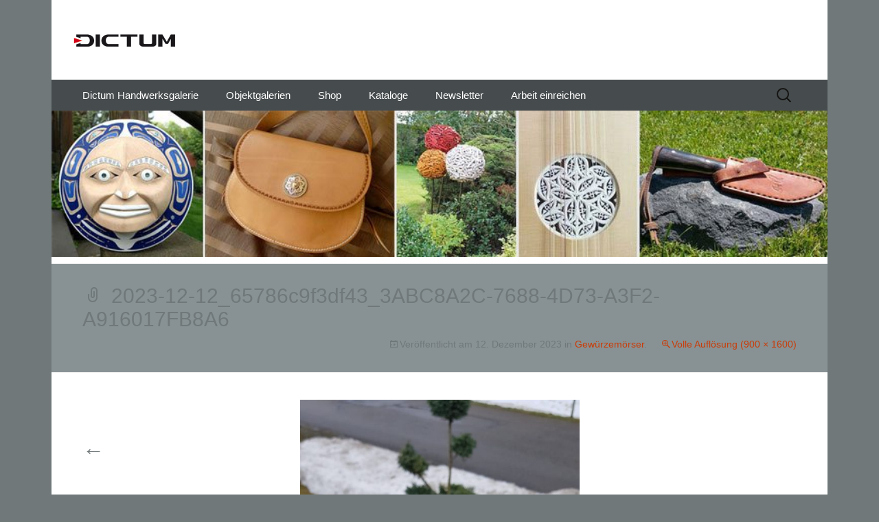

--- FILE ---
content_type: text/html; charset=UTF-8
request_url: https://www.dictum-handwerksgalerie.de/gewuerzemoerser/2023-12-12_65786c9f3df43_3abc8a2c-7688-4d73-a3f2-a916017fb8a6/
body_size: 17175
content:
<!DOCTYPE html> <!--[if IE 7]><html class="ie ie7" lang="de-DE"> <![endif]--> <!--[if IE 8]><html class="ie ie8" lang="de-DE"> <![endif]--> <!--[if !(IE 7) & !(IE 8)]><!--><html lang="de-DE"> <!--<![endif]--><head><meta charset="UTF-8"><meta name="viewport" content="width=device-width"><link media="all" href="https://www.dictum-handwerksgalerie.de/wp-content/cache/autoptimize/css/autoptimize_ec400e0c1a055322fb49ce9f5d0e4d6f.css" rel="stylesheet"><title>2023-12-12_65786c9f3df43_3ABC8A2C-7688-4D73-A3F2-A916017FB8A6 | DICTUM Handwerksgalerie</title><link rel="profile" href="http://gmpg.org/xfn/11"><link rel="pingback" href="https://www.dictum-handwerksgalerie.de/xmlrpc.php"> <!--[if lt IE 9]> <script src="https://www.dictum-handwerksgalerie.de/wp-content/themes/twentythirteen/js/html5.js"></script> <![endif]--><meta name='robots' content='index, follow, max-image-preview:large, max-snippet:-1, max-video-preview:-1' /><link rel="alternate" hreflang="de-de" href="https://www.dictum-handwerksgalerie.de/gewuerzemoerser/2023-12-12_65786c9f3df43_3abc8a2c-7688-4d73-a3f2-a916017fb8a6/" /><link rel="canonical" href="https://www.dictum-handwerksgalerie.de/gewuerzemoerser/2023-12-12_65786c9f3df43_3abc8a2c-7688-4d73-a3f2-a916017fb8a6/" /><meta property="og:locale" content="de_DE" /><meta property="og:type" content="article" /><meta property="og:title" content="2023-12-12_65786c9f3df43_3ABC8A2C-7688-4D73-A3F2-A916017FB8A6 | DICTUM Handwerksgalerie" /><meta property="og:url" content="https://www.dictum-handwerksgalerie.de/gewuerzemoerser/2023-12-12_65786c9f3df43_3abc8a2c-7688-4d73-a3f2-a916017fb8a6/" /><meta property="og:site_name" content="DICTUM Handwerksgalerie" /><meta property="og:image" content="https://www.dictum-handwerksgalerie.de/gewuerzemoerser/2023-12-12_65786c9f3df43_3abc8a2c-7688-4d73-a3f2-a916017fb8a6" /><meta property="og:image:width" content="1" /><meta property="og:image:height" content="1" /><meta property="og:image:type" content="image/jpeg" /><meta name="twitter:card" content="summary_large_image" /> <script type="application/ld+json" class="yoast-schema-graph">{"@context":"https://schema.org","@graph":[{"@type":"WebPage","@id":"https://www.dictum-handwerksgalerie.de/gewuerzemoerser/2023-12-12_65786c9f3df43_3abc8a2c-7688-4d73-a3f2-a916017fb8a6/","url":"https://www.dictum-handwerksgalerie.de/gewuerzemoerser/2023-12-12_65786c9f3df43_3abc8a2c-7688-4d73-a3f2-a916017fb8a6/","name":"2023-12-12_65786c9f3df43_3ABC8A2C-7688-4D73-A3F2-A916017FB8A6 | DICTUM Handwerksgalerie","isPartOf":{"@id":"https://www.dictum-handwerksgalerie.de/#website"},"primaryImageOfPage":{"@id":"https://www.dictum-handwerksgalerie.de/gewuerzemoerser/2023-12-12_65786c9f3df43_3abc8a2c-7688-4d73-a3f2-a916017fb8a6/#primaryimage"},"image":{"@id":"https://www.dictum-handwerksgalerie.de/gewuerzemoerser/2023-12-12_65786c9f3df43_3abc8a2c-7688-4d73-a3f2-a916017fb8a6/#primaryimage"},"thumbnailUrl":"https://www.dictum-handwerksgalerie.de/wp-content/uploads/2023/12/2023-12-12_65786c9f3df43_3ABC8A2C-7688-4D73-A3F2-A916017FB8A6.jpeg","datePublished":"2023-12-12T14:22:34+00:00","breadcrumb":{"@id":"https://www.dictum-handwerksgalerie.de/gewuerzemoerser/2023-12-12_65786c9f3df43_3abc8a2c-7688-4d73-a3f2-a916017fb8a6/#breadcrumb"},"inLanguage":"de","potentialAction":[{"@type":"ReadAction","target":["https://www.dictum-handwerksgalerie.de/gewuerzemoerser/2023-12-12_65786c9f3df43_3abc8a2c-7688-4d73-a3f2-a916017fb8a6/"]}]},{"@type":"ImageObject","inLanguage":"de","@id":"https://www.dictum-handwerksgalerie.de/gewuerzemoerser/2023-12-12_65786c9f3df43_3abc8a2c-7688-4d73-a3f2-a916017fb8a6/#primaryimage","url":"https://www.dictum-handwerksgalerie.de/wp-content/uploads/2023/12/2023-12-12_65786c9f3df43_3ABC8A2C-7688-4D73-A3F2-A916017FB8A6.jpeg","contentUrl":"https://www.dictum-handwerksgalerie.de/wp-content/uploads/2023/12/2023-12-12_65786c9f3df43_3ABC8A2C-7688-4D73-A3F2-A916017FB8A6.jpeg","width":900,"height":1600},{"@type":"BreadcrumbList","@id":"https://www.dictum-handwerksgalerie.de/gewuerzemoerser/2023-12-12_65786c9f3df43_3abc8a2c-7688-4d73-a3f2-a916017fb8a6/#breadcrumb","itemListElement":[{"@type":"ListItem","position":1,"name":"Startseite","item":"https://www.dictum-handwerksgalerie.de/"},{"@type":"ListItem","position":2,"name":"Gewürzemörser","item":"https://www.dictum-handwerksgalerie.de/gewuerzemoerser/"},{"@type":"ListItem","position":3,"name":"2023-12-12_65786c9f3df43_3ABC8A2C-7688-4D73-A3F2-A916017FB8A6"}]},{"@type":"WebSite","@id":"https://www.dictum-handwerksgalerie.de/#website","url":"https://www.dictum-handwerksgalerie.de/","name":"DICTUM Handwerksgalerie","description":"","potentialAction":[{"@type":"SearchAction","target":{"@type":"EntryPoint","urlTemplate":"https://www.dictum-handwerksgalerie.de/?s={search_term_string}"},"query-input":{"@type":"PropertyValueSpecification","valueRequired":true,"valueName":"search_term_string"}}],"inLanguage":"de"}]}</script> <link href='https://fonts.gstatic.com' crossorigin rel='preconnect' /><link rel="alternate" type="application/rss+xml" title="DICTUM Handwerksgalerie &raquo; Feed" href="https://www.dictum-handwerksgalerie.de/feed/" /><link rel="alternate" type="application/rss+xml" title="DICTUM Handwerksgalerie &raquo; Kommentar-Feed" href="https://www.dictum-handwerksgalerie.de/comments/feed/" /><link rel="preload" href="https://www.dictum-handwerksgalerie.de/wp-content/95cf137082d05cd9d27ca55a442a4224/dist/1034366867.js?ver=d0a9e67d7481025d345fb9f698655441" as="script" /><link rel="preload" href="https://www.dictum-handwerksgalerie.de/wp-content/95cf137082d05cd9d27ca55a442a4224/dist/1678652544.js?ver=fb7388ba27c66f5019d251cfe1d48a46" as="script" /> <script data-cfasync="false" type="text/javascript" defer src="https://www.dictum-handwerksgalerie.de/wp-content/95cf137082d05cd9d27ca55a442a4224/dist/1034366867.js?ver=d0a9e67d7481025d345fb9f698655441" id="real-cookie-banner-pro-vendor-real-cookie-banner-pro-banner-js"></script> <script type="application/json" data-skip-lazy-load="js-extra" data-skip-moving="true" data-no-defer nitro-exclude data-alt-type="application/ld+json" data-dont-merge data-wpmeteor-nooptimize="true" data-cfasync="false" id="a6fd279c9344373bfedf813172340a4931-js-extra">{"slug":"real-cookie-banner-pro","textDomain":"real-cookie-banner","version":"5.2.9","restUrl":"https:\/\/www.dictum-handwerksgalerie.de\/wp-json\/real-cookie-banner\/v1\/","restNamespace":"real-cookie-banner\/v1","restPathObfuscateOffset":"af8a1e3379c56e48","restRoot":"https:\/\/www.dictum-handwerksgalerie.de\/wp-json\/","restQuery":{"_v":"5.2.9","_locale":"user","_dataLocale":"de"},"restNonce":"2106665011","restRecreateNonceEndpoint":"https:\/\/www.dictum-handwerksgalerie.de\/wp-admin\/admin-ajax.php?action=rest-nonce","publicUrl":"https:\/\/www.dictum-handwerksgalerie.de\/wp-content\/plugins\/real-cookie-banner-pro\/public\/","chunkFolder":"dist","chunksLanguageFolder":"https:\/\/www.dictum-handwerksgalerie.de\/wp-content\/languages\/mo-cache\/real-cookie-banner-pro\/","chunks":{"chunk-config-tab-blocker.lite.js":["de_DE-83d48f038e1cf6148175589160cda67e","de_DE-e5c2f3318cd06f18a058318f5795a54b","de_DE-76129424d1eb6744d17357561a128725","de_DE-d3d8ada331df664d13fa407b77bc690b"],"chunk-config-tab-blocker.pro.js":["de_DE-ddf5ae983675e7b6eec2afc2d53654a2","de_DE-487d95eea292aab22c80aa3ae9be41f0","de_DE-ab0e642081d4d0d660276c9cebfe9f5d","de_DE-0f5f6074a855fa677e6086b82145bd50"],"chunk-config-tab-consent.lite.js":["de_DE-3823d7521a3fc2857511061e0d660408"],"chunk-config-tab-consent.pro.js":["de_DE-9cb9ecf8c1e8ce14036b5f3a5e19f098"],"chunk-config-tab-cookies.lite.js":["de_DE-1a51b37d0ef409906245c7ed80d76040","de_DE-e5c2f3318cd06f18a058318f5795a54b","de_DE-76129424d1eb6744d17357561a128725"],"chunk-config-tab-cookies.pro.js":["de_DE-572ee75deed92e7a74abba4b86604687","de_DE-487d95eea292aab22c80aa3ae9be41f0","de_DE-ab0e642081d4d0d660276c9cebfe9f5d"],"chunk-config-tab-dashboard.lite.js":["de_DE-f843c51245ecd2b389746275b3da66b6"],"chunk-config-tab-dashboard.pro.js":["de_DE-ae5ae8f925f0409361cfe395645ac077"],"chunk-config-tab-import.lite.js":["de_DE-66df94240f04843e5a208823e466a850"],"chunk-config-tab-import.pro.js":["de_DE-e5fee6b51986d4ff7a051d6f6a7b076a"],"chunk-config-tab-licensing.lite.js":["de_DE-e01f803e4093b19d6787901b9591b5a6"],"chunk-config-tab-licensing.pro.js":["de_DE-4918ea9704f47c2055904e4104d4ffba"],"chunk-config-tab-scanner.lite.js":["de_DE-b10b39f1099ef599835c729334e38429"],"chunk-config-tab-scanner.pro.js":["de_DE-752a1502ab4f0bebfa2ad50c68ef571f"],"chunk-config-tab-settings.lite.js":["de_DE-37978e0b06b4eb18b16164a2d9c93a2c"],"chunk-config-tab-settings.pro.js":["de_DE-e59d3dcc762e276255c8989fbd1f80e3"],"chunk-config-tab-tcf.lite.js":["de_DE-4f658bdbf0aa370053460bc9e3cd1f69","de_DE-e5c2f3318cd06f18a058318f5795a54b","de_DE-d3d8ada331df664d13fa407b77bc690b"],"chunk-config-tab-tcf.pro.js":["de_DE-e1e83d5b8a28f1f91f63b9de2a8b181a","de_DE-487d95eea292aab22c80aa3ae9be41f0","de_DE-0f5f6074a855fa677e6086b82145bd50"]},"others":{"customizeValuesBanner":"{\"layout\":{\"type\":\"banner\",\"maxHeightEnabled\":false,\"maxHeight\":740,\"dialogMaxWidth\":510,\"dialogPosition\":\"middleCenter\",\"dialogMargin\":[0,0,0,0],\"bannerPosition\":\"bottom\",\"bannerMaxWidth\":1024,\"dialogBorderRadius\":3,\"borderRadius\":5,\"animationIn\":\"none\",\"animationInDuration\":1000,\"animationInOnlyMobile\":false,\"animationOut\":\"none\",\"animationOutDuration\":500,\"animationOutOnlyMobile\":false,\"overlay\":true,\"overlayBg\":\"#000000\",\"overlayBgAlpha\":38,\"overlayBlur\":2},\"decision\":{\"acceptAll\":\"button\",\"acceptEssentials\":\"button\",\"showCloseIcon\":false,\"acceptIndividual\":\"link\",\"buttonOrder\":\"all,essential,save,individual\",\"showGroups\":true,\"groupsFirstView\":false,\"saveButton\":\"always\"},\"design\":{\"bg\":\"#ffffff\",\"textAlign\":\"center\",\"linkTextDecoration\":\"underline\",\"borderWidth\":0,\"borderColor\":\"#ffffff\",\"fontSize\":13,\"fontColor\":\"#2b2b2b\",\"fontInheritFamily\":true,\"fontFamily\":\"Arial, Helvetica, sans-serif\",\"fontWeight\":\"normal\",\"boxShadowEnabled\":true,\"boxShadowOffsetX\":0,\"boxShadowOffsetY\":5,\"boxShadowBlurRadius\":13,\"boxShadowSpreadRadius\":0,\"boxShadowColor\":\"#000000\",\"boxShadowColorAlpha\":20},\"headerDesign\":{\"inheritBg\":true,\"bg\":\"#f4f4f4\",\"inheritTextAlign\":true,\"textAlign\":\"center\",\"padding\":[17,20,15,20],\"logo\":\"\",\"logoRetina\":\"\",\"logoMaxHeight\":40,\"logoPosition\":\"left\",\"logoMargin\":[5,15,5,15],\"fontSize\":20,\"fontColor\":\"#2b2b2b\",\"fontInheritFamily\":true,\"fontFamily\":\"Arial, Helvetica, sans-serif\",\"fontWeight\":\"normal\",\"borderWidth\":1,\"borderColor\":\"#efefef\"},\"bodyDesign\":{\"padding\":[15,20,10,20],\"descriptionInheritFontSize\":true,\"descriptionFontSize\":13,\"dottedGroupsInheritFontSize\":true,\"dottedGroupsFontSize\":13,\"dottedGroupsBulletColor\":\"#15779b\",\"teachingsInheritTextAlign\":true,\"teachingsTextAlign\":\"center\",\"teachingsSeparatorActive\":true,\"teachingsSeparatorWidth\":50,\"teachingsSeparatorHeight\":1,\"teachingsSeparatorColor\":\"#15779b\",\"teachingsInheritFontSize\":false,\"teachingsFontSize\":12,\"teachingsInheritFontColor\":false,\"teachingsFontColor\":\"#7c7c7c\",\"accordionMargin\":[10,0,5,0],\"accordionPadding\":[5,10,5,10],\"accordionArrowType\":\"outlined\",\"accordionArrowColor\":\"#15779b\",\"accordionBg\":\"#ffffff\",\"accordionActiveBg\":\"#f9f9f9\",\"accordionHoverBg\":\"#efefef\",\"accordionBorderWidth\":1,\"accordionBorderColor\":\"#efefef\",\"accordionTitleFontSize\":12,\"accordionTitleFontColor\":\"#2b2b2b\",\"accordionTitleFontWeight\":\"normal\",\"accordionDescriptionMargin\":[5,0,0,0],\"accordionDescriptionFontSize\":12,\"accordionDescriptionFontColor\":\"#828282\",\"accordionDescriptionFontWeight\":\"normal\",\"acceptAllOneRowLayout\":false,\"acceptAllPadding\":[10,10,10,10],\"acceptAllBg\":\"#15779b\",\"acceptAllTextAlign\":\"center\",\"acceptAllFontSize\":18,\"acceptAllFontColor\":\"#ffffff\",\"acceptAllFontWeight\":\"normal\",\"acceptAllBorderWidth\":0,\"acceptAllBorderColor\":\"#000000\",\"acceptAllHoverBg\":\"#11607d\",\"acceptAllHoverFontColor\":\"#ffffff\",\"acceptAllHoverBorderColor\":\"#000000\",\"acceptEssentialsUseAcceptAll\":false,\"acceptEssentialsButtonType\":\"\",\"acceptEssentialsPadding\":[10,10,10,10],\"acceptEssentialsBg\":\"#efefef\",\"acceptEssentialsTextAlign\":\"center\",\"acceptEssentialsFontSize\":16,\"acceptEssentialsFontColor\":\"#0a0a0a\",\"acceptEssentialsFontWeight\":\"normal\",\"acceptEssentialsBorderWidth\":0,\"acceptEssentialsBorderColor\":\"#000000\",\"acceptEssentialsHoverBg\":\"#e8e8e8\",\"acceptEssentialsHoverFontColor\":\"#000000\",\"acceptEssentialsHoverBorderColor\":\"#000000\",\"acceptIndividualPadding\":[0,5,0,5],\"acceptIndividualBg\":\"#ffffff\",\"acceptIndividualTextAlign\":\"center\",\"acceptIndividualFontSize\":14,\"acceptIndividualFontColor\":\"#7c7c7c\",\"acceptIndividualFontWeight\":\"normal\",\"acceptIndividualBorderWidth\":0,\"acceptIndividualBorderColor\":\"#000000\",\"acceptIndividualHoverBg\":\"#ffffff\",\"acceptIndividualHoverFontColor\":\"#2b2b2b\",\"acceptIndividualHoverBorderColor\":\"#000000\"},\"footerDesign\":{\"poweredByLink\":true,\"inheritBg\":false,\"bg\":\"#fcfcfc\",\"inheritTextAlign\":true,\"textAlign\":\"center\",\"padding\":[10,20,15,20],\"fontSize\":14,\"fontColor\":\"#7c7c7c\",\"fontInheritFamily\":true,\"fontFamily\":\"Arial, Helvetica, sans-serif\",\"fontWeight\":\"normal\",\"hoverFontColor\":\"#2b2b2b\",\"borderWidth\":1,\"borderColor\":\"#efefef\",\"languageSwitcher\":\"flags\"},\"texts\":{\"headline\":\"Privatsph\\u00e4re-Einstellungen\",\"description\":\"Wir verwenden Cookies und \\u00e4hnliche Technologien auf unserer Website und verarbeiten personenbezogene Daten (z.B. deine IP-Adresse) \\u00fcber dich. Wir teilen diese Daten auch mit Dritten. Die Datenverarbeitung kann mit deiner Einwilligung oder auf Basis eines berechtigten Interesses erfolgen, dem du in den individuellen Privatsph\\u00e4re-Einstellungen widersprechen kannst. Du hast das Recht, nur in essenzielle Services einzuwilligen und deine Einwilligung in der Datenschutzerkl\\u00e4rung zu einem sp\\u00e4teren Zeitpunkt zu \\u00e4ndern oder zu widerrufen.\",\"acceptAll\":\"Alle akzeptieren\",\"acceptEssentials\":\"Weiter ohne Einwilligung\",\"acceptIndividual\":\"Individuelle Privatsph\\u00e4re-Einstellungen\",\"poweredBy\":\"3\",\"dataProcessingInUnsafeCountries\":\"Einige Dienste verarbeiten personenbezogene Daten in unsicheren Drittl\\u00e4ndern. Indem du in die Nutzung dieser Services einwilligst, erkl\\u00e4rst du dich auch mit der Verarbeitung deiner Daten in diesen unsicheren Drittl\\u00e4ndern gem\\u00e4\\u00df {{legalBasis}} einverstanden. Dies birgt das Risiko, dass deine Daten von Beh\\u00f6rden zu Kontroll- und \\u00dcberwachungszwecken verarbeitet werden, m\\u00f6glicherweise ohne die M\\u00f6glichkeit eines Rechtsbehelfs.\",\"ageNoticeBanner\":\"Du bist unter {{minAge}} Jahre alt? Dann kannst du nicht in optionale Services einwilligen. Du kannst deine Eltern oder Erziehungsberechtigten bitten, mit dir in diese Services einzuwilligen.\",\"ageNoticeBlocker\":\"Du bist unter {{minAge}} Jahre alt? Leider darfst du diesem Service nicht selbst zustimmen, um diese Inhalte zu sehen. Bitte deine Eltern oder Erziehungsberechtigten, dem Service mit dir zuzustimmen!\",\"listServicesNotice\":\"Wenn du alle Services akzeptierst, erlaubst du, dass {{services}} geladen werden. Diese sind nach ihrem Zweck in Gruppen {{serviceGroups}} unterteilt (Zugeh\\u00f6rigkeit durch hochgestellte Zahlen gekennzeichnet).\",\"listServicesLegitimateInterestNotice\":\"Au\\u00dferdem werden die {{services}} auf der Grundlage eines berechtigten Interesses geladen.\",\"tcfStacksCustomName\":\"Services mit verschiedenen Zwecken au\\u00dferhalb des TCF-Standards\",\"tcfStacksCustomDescription\":\"Services, die Einwilligungen nicht \\u00fcber den TCF-Standard, sondern \\u00fcber andere Technologien teilen. Diese werden nach ihrem Zweck in mehrere Gruppen unterteilt. Einige davon werden aufgrund eines berechtigten Interesses genutzt (z.B. Gefahrenabwehr), andere werden nur mit deiner Einwilligung genutzt. Details zu den einzelnen Gruppen und Zwecken der Services findest du in den individuellen Privatsph\\u00e4re-Einstellungen.\",\"consentForwardingExternalHosts\":\"Deine Einwilligung gilt auch auf {{websites}}.\",\"blockerHeadline\":\"{{name}} aufgrund von Privatsph\\u00e4re-Einstellungen blockiert\",\"blockerLinkShowMissing\":\"Zeige alle Services, denen du noch zustimmen musst\",\"blockerLoadButton\":\"Erforderliche Services akzeptieren und Inhalte laden\",\"blockerAcceptInfo\":\"Wenn du die blockierten Inhalte l\\u00e4dst, werden deine Datenschutzeinstellungen angepasst. Inhalte aus diesem Service werden in Zukunft nicht mehr blockiert. Du hast das Recht, deine Entscheidung jederzeit zu widerrufen oder zu \\u00e4ndern.\",\"stickyHistory\":\"Historie der Privatsph\\u00e4re-Einstellungen\",\"stickyRevoke\":\"Einwilligungen widerrufen\",\"stickyRevokeSuccessMessage\":\"Du hast die Einwilligung f\\u00fcr Services mit dessen Cookies und Verarbeitung personenbezogener Daten erfolgreich widerrufen. Die Seite wird jetzt neu geladen!\",\"stickyChange\":\"Privatsph\\u00e4re-Einstellungen \\u00e4ndern\"},\"individualLayout\":{\"inheritDialogMaxWidth\":false,\"dialogMaxWidth\":970,\"inheritBannerMaxWidth\":true,\"bannerMaxWidth\":1980,\"descriptionTextAlign\":\"left\"},\"group\":{\"checkboxBg\":\"#f0f0f0\",\"checkboxBorderWidth\":1,\"checkboxBorderColor\":\"#d2d2d2\",\"checkboxActiveColor\":\"#ffffff\",\"checkboxActiveBg\":\"#15779b\",\"checkboxActiveBorderColor\":\"#11607d\",\"groupInheritBg\":true,\"groupBg\":\"#f4f4f4\",\"groupPadding\":[15,15,15,15],\"groupSpacing\":10,\"groupBorderRadius\":5,\"groupBorderWidth\":1,\"groupBorderColor\":\"#f4f4f4\",\"headlineFontSize\":16,\"headlineFontWeight\":\"normal\",\"headlineFontColor\":\"#2b2b2b\",\"descriptionFontSize\":14,\"descriptionFontColor\":\"#7c7c7c\",\"linkColor\":\"#7c7c7c\",\"linkHoverColor\":\"#2b2b2b\",\"detailsHideLessRelevant\":true},\"saveButton\":{\"useAcceptAll\":false,\"type\":\"button\",\"padding\":[10,10,10,10],\"bg\":\"#efefef\",\"textAlign\":\"center\",\"fontSize\":16,\"fontColor\":\"#0a0a0a\",\"fontWeight\":\"normal\",\"borderWidth\":0,\"borderColor\":\"#000000\",\"hoverBg\":\"#e8e8e8\",\"hoverFontColor\":\"#000000\",\"hoverBorderColor\":\"#000000\"},\"individualTexts\":{\"headline\":\"Individuelle Privatsph\\u00e4re-Einstellungen\",\"description\":\"Wir verwenden Cookies und \\u00e4hnliche Technologien auf unserer Website und verarbeiten personenbezogene Daten (z.B. deine IP-Adresse) \\u00fcber dich. Wir teilen diese Daten auch mit Dritten. Die Datenverarbeitung kann mit deiner Einwilligung oder auf der Grundlage eines berechtigten Interesses erfolgen, dem du widersprechen kannst. Du hast das Recht, nur in essenzielle Services einzuwilligen und deine Einwilligung zu einem sp\\u00e4teren Zeitpunkt in der Datenschutzerkl\\u00e4rung zu \\u00e4ndern oder zu widerrufen. Nachfolgend findest du eine \\u00dcbersicht \\u00fcber alle Services, die von dieser Website genutzt werden. Du kannst detaillierte Informationen zu jedem Service einsehen und diesen einzeln zustimmen oder von deinem Widerspruchsrecht Gebrauch machen.\",\"save\":\"Individuelle Auswahlen speichern\",\"showMore\":\"Service-Informationen anzeigen\",\"hideMore\":\"Service-Informationen ausblenden\",\"postamble\":\"\"},\"mobile\":{\"enabled\":true,\"maxHeight\":400,\"hideHeader\":false,\"alignment\":\"bottom\",\"scalePercent\":90,\"scalePercentVertical\":-50},\"sticky\":{\"enabled\":false,\"animationsEnabled\":true,\"alignment\":\"left\",\"bubbleBorderRadius\":50,\"icon\":\"fingerprint\",\"iconCustom\":\"\",\"iconCustomRetina\":\"\",\"iconSize\":30,\"iconColor\":\"#ffffff\",\"bubbleMargin\":[10,20,20,20],\"bubblePadding\":15,\"bubbleBg\":\"#15779b\",\"bubbleBorderWidth\":0,\"bubbleBorderColor\":\"#10556f\",\"boxShadowEnabled\":true,\"boxShadowOffsetX\":0,\"boxShadowOffsetY\":2,\"boxShadowBlurRadius\":5,\"boxShadowSpreadRadius\":1,\"boxShadowColor\":\"#105b77\",\"boxShadowColorAlpha\":40,\"bubbleHoverBg\":\"#ffffff\",\"bubbleHoverBorderColor\":\"#000000\",\"hoverIconColor\":\"#000000\",\"hoverIconCustom\":\"\",\"hoverIconCustomRetina\":\"\",\"menuFontSize\":16,\"menuBorderRadius\":5,\"menuItemSpacing\":10,\"menuItemPadding\":[5,10,5,10]},\"customCss\":{\"css\":\"\",\"antiAdBlocker\":\"y\"}}","isPro":true,"showProHints":false,"proUrl":"https:\/\/devowl.io\/de\/go\/real-cookie-banner?source=rcb-lite","showLiteNotice":false,"frontend":{"groups":"[{\"id\":86,\"name\":\"Essenziell\",\"slug\":\"essenziell\",\"description\":\"Essenzielle Services sind f\\u00fcr die grundlegende Funktionalit\\u00e4t der Website erforderlich. Sie enthalten nur technisch notwendige Services. Diesen Services kann nicht widersprochen werden.\",\"isEssential\":true,\"isDefault\":true,\"items\":[{\"id\":31719,\"name\":\"PHPSESSID\",\"purpose\":\"Beh\\u00e4lt die Zust\\u00e4nde des Benutzers bei allen Seitenanfragen bei.\",\"providerContact\":{\"phone\":\"\",\"email\":\"\",\"link\":\"\"},\"isProviderCurrentWebsite\":true,\"provider\":\".dictum-handwerksgalerie.de\",\"uniqueName\":\"phpsessid\",\"isEmbeddingOnlyExternalResources\":false,\"legalBasis\":\"consent\",\"dataProcessingInCountries\":[],\"dataProcessingInCountriesSpecialTreatments\":[],\"technicalDefinitions\":[{\"type\":\"http\",\"name\":\"PHPSESSID\",\"host\":\".dictum-handwerksgalerie.de\",\"duration\":0,\"durationUnit\":\"y\",\"isSessionDuration\":true,\"purpose\":\"\"}],\"codeDynamics\":[],\"providerPrivacyPolicyUrl\":\"https:\\\/\\\/www.dictum-handwerksgalerie.de\\\/datenschutz\\\/\",\"providerLegalNoticeUrl\":\"\",\"tagManagerOptInEventName\":\"\",\"tagManagerOptOutEventName\":\"\",\"googleConsentModeConsentTypes\":[],\"executePriority\":10,\"codeOptIn\":\"\",\"executeCodeOptInWhenNoTagManagerConsentIsGiven\":false,\"codeOptOut\":\"\",\"executeCodeOptOutWhenNoTagManagerConsentIsGiven\":false,\"deleteTechnicalDefinitionsAfterOptOut\":false,\"codeOnPageLoad\":\"\",\"presetId\":\"\"},{\"id\":31649,\"name\":\"Real Cookie Banner\",\"purpose\":\"Real Cookie Banner bittet Website-Besucher um die Einwilligung zum Setzen von Cookies und zur Verarbeitung personenbezogener Daten. Dazu wird jedem Website-Besucher eine UUID (pseudonyme Identifikation des Nutzers) zugewiesen, die bis zum Ablauf des Cookies zur Speicherung der Einwilligung g\\u00fcltig ist. Cookies werden dazu verwendet, um zu testen, ob Cookies gesetzt werden k\\u00f6nnen, um Referenz auf die dokumentierte Einwilligung zu speichern, um zu speichern, in welche Services aus welchen Service-Gruppen der Besucher eingewilligt hat, und, falls Einwilligung nach dem Transparency & Consent Framework (TCF) eingeholt werden, um die Einwilligungen in TCF Partner, Zwecke, besondere Zwecke, Funktionen und besondere Funktionen zu speichern. Im Rahmen der Darlegungspflicht nach DSGVO wird die erhobene Einwilligung vollumf\\u00e4nglich dokumentiert. Dazu z\\u00e4hlt neben den Services und Service-Gruppen, in welche der Besucher eingewilligt hat, und falls Einwilligung nach dem TCF Standard eingeholt werden, in welche TCF Partner, Zwecke und Funktionen der Besucher eingewilligt hat, alle Einstellungen des Cookie Banners zum Zeitpunkt der Einwilligung als auch die technischen Umst\\u00e4nde (z.B. Gr\\u00f6\\u00dfe des Sichtbereichs bei der Einwilligung) und die Nutzerinteraktionen (z.B. Klick auf Buttons), die zur Einwilligung gef\\u00fchrt haben. Die Einwilligung wird pro Sprache einmal erhoben.\",\"providerContact\":{\"phone\":\"\",\"email\":\"\",\"link\":\"\"},\"isProviderCurrentWebsite\":true,\"provider\":\"DICTUM Handwerksgalerie\",\"uniqueName\":\"real-cookie-banner\",\"isEmbeddingOnlyExternalResources\":false,\"legalBasis\":\"legal-requirement\",\"dataProcessingInCountries\":[],\"dataProcessingInCountriesSpecialTreatments\":[],\"technicalDefinitions\":[{\"type\":\"http\",\"name\":\"real_cookie_banner*\",\"host\":\".dictum-handwerksgalerie.de\",\"duration\":365,\"durationUnit\":\"d\",\"isSessionDuration\":false,\"purpose\":\"Eindeutiger Identifikator f\\u00fcr die Einwilligung, aber nicht f\\u00fcr den Website-Besucher. Revisionshash f\\u00fcr die Einstellungen des Cookie-Banners (Texte, Farben, Funktionen, Servicegruppen, Dienste, Content Blocker usw.). IDs f\\u00fcr eingewilligte Services und Service-Gruppen.\"},{\"type\":\"http\",\"name\":\"real_cookie_banner*-tcf\",\"host\":\".dictum-handwerksgalerie.de\",\"duration\":365,\"durationUnit\":\"d\",\"isSessionDuration\":false,\"purpose\":\"Im Rahmen von TCF gesammelte Einwilligungen, die im TC-String-Format gespeichert werden, einschlie\\u00dflich TCF-Vendoren, -Zwecke, -Sonderzwecke, -Funktionen und -Sonderfunktionen.\"},{\"type\":\"http\",\"name\":\"real_cookie_banner*-gcm\",\"host\":\".dictum-handwerksgalerie.de\",\"duration\":365,\"durationUnit\":\"d\",\"isSessionDuration\":false,\"purpose\":\"Die im Google Consent Mode gesammelten Einwilligungen in die verschiedenen Einwilligungstypen (Zwecke) werden f\\u00fcr alle mit dem Google Consent Mode kompatiblen Services gespeichert.\"},{\"type\":\"http\",\"name\":\"real_cookie_banner-test\",\"host\":\".dictum-handwerksgalerie.de\",\"duration\":365,\"durationUnit\":\"d\",\"isSessionDuration\":false,\"purpose\":\"Cookie, der gesetzt wurde, um die Funktionalit\\u00e4t von HTTP-Cookies zu testen. Wird sofort nach dem Test gel\\u00f6scht.\"},{\"type\":\"local\",\"name\":\"real_cookie_banner*\",\"host\":\"https:\\\/\\\/www.dictum-handwerksgalerie.de\",\"duration\":1,\"durationUnit\":\"d\",\"isSessionDuration\":false,\"purpose\":\"Eindeutiger Identifikator f\\u00fcr die Einwilligung, aber nicht f\\u00fcr den Website-Besucher. Revisionshash f\\u00fcr die Einstellungen des Cookie-Banners (Texte, Farben, Funktionen, Service-Gruppen, Services, Content Blocker usw.). IDs f\\u00fcr eingewilligte Services und Service-Gruppen. Wird nur solange gespeichert, bis die Einwilligung auf dem Website-Server dokumentiert ist.\"},{\"type\":\"local\",\"name\":\"real_cookie_banner*-tcf\",\"host\":\"https:\\\/\\\/www.dictum-handwerksgalerie.de\",\"duration\":1,\"durationUnit\":\"d\",\"isSessionDuration\":false,\"purpose\":\"Im Rahmen von TCF gesammelte Einwilligungen werden im TC-String-Format gespeichert, einschlie\\u00dflich TCF Vendoren, Zwecke, besondere Zwecke, Funktionen und besondere Funktionen. Wird nur solange gespeichert, bis die Einwilligung auf dem Website-Server dokumentiert ist.\"},{\"type\":\"local\",\"name\":\"real_cookie_banner*-gcm\",\"host\":\"https:\\\/\\\/www.dictum-handwerksgalerie.de\",\"duration\":1,\"durationUnit\":\"d\",\"isSessionDuration\":false,\"purpose\":\"Im Rahmen des Google Consent Mode erfasste Einwilligungen werden f\\u00fcr alle mit dem Google Consent Mode kompatiblen Services in Einwilligungstypen (Zwecke) gespeichert. Wird nur solange gespeichert, bis die Einwilligung auf dem Website-Server dokumentiert ist.\"},{\"type\":\"local\",\"name\":\"real_cookie_banner-consent-queue*\",\"host\":\"https:\\\/\\\/www.dictum-handwerksgalerie.de\",\"duration\":1,\"durationUnit\":\"d\",\"isSessionDuration\":false,\"purpose\":\"Lokale Zwischenspeicherung (Caching) der Auswahl im Cookie-Banner, bis der Server die Einwilligung dokumentiert; Dokumentation periodisch oder bei Seitenwechseln versucht, wenn der Server nicht verf\\u00fcgbar oder \\u00fcberlastet ist.\"}],\"codeDynamics\":[],\"providerPrivacyPolicyUrl\":\"https:\\\/\\\/www.dictum-handwerksgalerie.de\\\/datenschutz\\\/\",\"providerLegalNoticeUrl\":\"\",\"tagManagerOptInEventName\":\"\",\"tagManagerOptOutEventName\":\"\",\"googleConsentModeConsentTypes\":[],\"executePriority\":10,\"codeOptIn\":\"\",\"executeCodeOptInWhenNoTagManagerConsentIsGiven\":false,\"codeOptOut\":\"\",\"executeCodeOptOutWhenNoTagManagerConsentIsGiven\":false,\"deleteTechnicalDefinitionsAfterOptOut\":false,\"codeOnPageLoad\":\"\",\"presetId\":\"real-cookie-banner\"}]},{\"id\":88,\"name\":\"Funktional\",\"slug\":\"funktional\",\"description\":\"Funktionale Services sind notwendig, um \\u00fcber die wesentliche Funktionalit\\u00e4t der Website hinausgehende Features wie h\\u00fcbschere Schriftarten, Videowiedergabe oder interaktive Web 2.0-Features bereitzustellen. Inhalte von z.B. Video- und Social Media-Plattformen sind standardm\\u00e4\\u00dfig gesperrt und k\\u00f6nnen zugestimmt werden. Wenn dem Service zugestimmt wird, werden diese Inhalte automatisch ohne weitere manuelle Einwilligung geladen.\",\"isEssential\":false,\"isDefault\":true,\"items\":[{\"id\":31699,\"name\":\"Google Tag Manager\",\"purpose\":\"Google Tag Manager ist ein Dienst zur Verwaltung von Tags, die durch ein bestimmtes Ereignis ausgel\\u00f6st werden, welche ein drittes Script einf\\u00fcgen oder Daten an einen dritten Dienst senden. Auf dem Client-Ger\\u00e4t des Nutzers werden keine Cookies im technischen Sinne gesetzt, aber es werden technische und pers\\u00f6nliche Daten wie z.B. die IP-Adresse vom Client an den Server des Diensteanbieters \\u00fcbertragen, um die Nutzung des Dienstes zu erm\\u00f6glichen.\",\"providerContact\":{\"phone\":\"\",\"email\":\"\",\"link\":\"\"},\"isProviderCurrentWebsite\":false,\"provider\":\"Google Ireland Limited\",\"uniqueName\":\"gtm\",\"isEmbeddingOnlyExternalResources\":true,\"legalBasis\":\"consent\",\"dataProcessingInCountries\":[\"US\"],\"dataProcessingInCountriesSpecialTreatments\":[],\"technicalDefinitions\":[{\"type\":\"http\",\"name\":\"\",\"host\":\"\",\"duration\":0,\"durationUnit\":\"y\",\"isSessionDuration\":false,\"purpose\":\"\"}],\"codeDynamics\":{\"gtmContainerId\":\"GTM-KCL989\"},\"providerPrivacyPolicyUrl\":\"https:\\\/\\\/policies.google.com\\\/privacy\",\"providerLegalNoticeUrl\":\"\",\"tagManagerOptInEventName\":\"\",\"tagManagerOptOutEventName\":\"\",\"googleConsentModeConsentTypes\":[],\"executePriority\":10,\"codeOptIn\":\"base64-encoded:[base64]\",\"executeCodeOptInWhenNoTagManagerConsentIsGiven\":false,\"codeOptOut\":\"\",\"executeCodeOptOutWhenNoTagManagerConsentIsGiven\":false,\"deleteTechnicalDefinitionsAfterOptOut\":false,\"codeOnPageLoad\":\"\",\"presetId\":\"gtm\"}]}]","links":[{"id":44401,"label":"Datenschutzerkl\u00e4rung","pageType":"privacyPolicy","isExternalUrl":false,"pageId":10540,"url":"https:\/\/www.dictum-handwerksgalerie.de\/datenschutz\/","hideCookieBanner":true,"isTargetBlank":true},{"id":44402,"label":"Impressum","pageType":"legalNotice","isExternalUrl":false,"pageId":25,"url":"https:\/\/www.dictum-handwerksgalerie.de\/impressum\/","hideCookieBanner":true,"isTargetBlank":true}],"websiteOperator":{"address":"","country":"","contactEmail":"base64-encoded:cHJpdmFjeUBkaWN0dW0uY29t","contactPhone":"","contactFormUrl":false},"blocker":[],"languageSwitcher":[{"name":"Deutsch","current":true,"flag":"https:\/\/www.dictum-handwerksgalerie.de\/wp-content\/plugins\/sitepress-multilingual-cms\/res\/flags\/de.png","url":"https:\/\/www.dictum-handwerksgalerie.de\/gewuerzemoerser\/2023-12-12_65786c9f3df43_3abc8a2c-7688-4d73-a3f2-a916017fb8a6\/","locale":"de"}],"predefinedDataProcessingInSafeCountriesLists":{"GDPR":["AT","BE","BG","HR","CY","CZ","DK","EE","FI","FR","DE","GR","HU","IE","IS","IT","LI","LV","LT","LU","MT","NL","NO","PL","PT","RO","SK","SI","ES","SE"],"DSG":["CH"],"GDPR+DSG":[],"ADEQUACY_EU":["AD","AR","CA","FO","GG","IL","IM","JP","JE","NZ","KR","CH","GB","UY","US"],"ADEQUACY_CH":["DE","AD","AR","AT","BE","BG","CA","CY","HR","DK","ES","EE","FI","FR","GI","GR","GG","HU","IM","FO","IE","IS","IL","IT","JE","LV","LI","LT","LU","MT","MC","NO","NZ","NL","PL","PT","CZ","RO","GB","SK","SI","SE","UY","US"]},"decisionCookieName":"real_cookie_banner-blog:1-lang:de","revisionHash":"4ad626a0c13f07109787c88cfd26b371","territorialLegalBasis":["gdpr-eprivacy"],"setCookiesViaManager":"none","isRespectDoNotTrack":false,"failedConsentDocumentationHandling":"essentials","isAcceptAllForBots":true,"isDataProcessingInUnsafeCountries":false,"isAgeNotice":true,"ageNoticeAgeLimit":16,"isListServicesNotice":false,"isBannerLessConsent":false,"isTcf":false,"isGcm":false,"isGcmListPurposes":true,"hasLazyData":false},"anonymousContentUrl":"https:\/\/www.dictum-handwerksgalerie.de\/wp-content\/95cf137082d05cd9d27ca55a442a4224\/dist\/","anonymousHash":"95cf137082d05cd9d27ca55a442a4224","hasDynamicPreDecisions":false,"isLicensed":false,"isDevLicense":false,"multilingualSkipHTMLForTag":"","isCurrentlyInTranslationEditorPreview":false,"defaultLanguage":"de","currentLanguage":"de","activeLanguages":["de"],"context":"lang:de","iso3166OneAlpha2":{"AF":"Afghanistan","AL":"Albanien","DZ":"Algerien","AS":"Amerikanisch-Samoa","AD":"Andorra","AO":"Angola","AI":"Anguilla","AQ":"Antarktis","AG":"Antigua und Barbuda","AR":"Argentinien","AM":"Armenien","AW":"Aruba","AZ":"Aserbaidschan","AU":"Australien","BS":"Bahamas","BH":"Bahrain","BD":"Bangladesch","BB":"Barbados","BY":"Belarus","BE":"Belgien","BZ":"Belize","BJ":"Benin","BM":"Bermuda","BT":"Bhutan","BO":"Bolivien","BA":"Bosnien und Herzegowina","BW":"Botswana","BV":"Bouvetinsel","BR":"Brasilien","IO":"Britisches Territorium im Indischen Ozean","BN":"Brunei Darussalam","BG":"Bulgarien","BF":"Burkina Faso","BI":"Burundi","CL":"Chile","CN":"China","CK":"Cookinseln","CR":"Costa Rica","DE":"Deutschland","LA":"Die Laotische Demokratische Volksrepublik","DM":"Dominica","DO":"Dominikanische Republik","DJ":"Dschibuti","DK":"D\u00e4nemark","EC":"Ecuador","SV":"El Salvador","ER":"Eritrea","EE":"Estland","FK":"Falklandinseln (Malwinen)","FJ":"Fidschi","FI":"Finnland","FR":"Frankreich","GF":"Franz\u00f6sisch-Guayana","PF":"Franz\u00f6sisch-Polynesien","TF":"Franz\u00f6sische S\u00fcd- und Antarktisgebiete","FO":"F\u00e4r\u00f6er Inseln","FM":"F\u00f6derierte Staaten von Mikronesien","GA":"Gabun","GM":"Gambia","GE":"Georgien","GH":"Ghana","GI":"Gibraltar","GD":"Grenada","GR":"Griechenland","GL":"Gr\u00f6nland","GP":"Guadeloupe","GU":"Guam","GT":"Guatemala","GG":"Guernsey","GN":"Guinea","GW":"Guinea-Bissau","GY":"Guyana","HT":"Haiti","HM":"Heard und die McDonaldinseln","VA":"Heiliger Stuhl (Staat Vatikanstadt)","HN":"Honduras","HK":"Hong Kong","IN":"Indien","ID":"Indonesien","IQ":"Irak","IE":"Irland","IR":"Islamische Republik Iran","IS":"Island","IM":"Isle of Man","IL":"Israel","IT":"Italien","JM":"Jamaika","JP":"Japan","YE":"Jemen","JE":"Jersey","JO":"Jordanien","VG":"Jungferninseln, Britisch","VI":"Jungferninseln, U.S.","KY":"Kaimaninseln","KH":"Kambodscha","CM":"Kamerun","CA":"Kanada","CV":"Kap Verde","KZ":"Kasachstan","QA":"Katar","KE":"Kenia","KG":"Kirgisistan","KI":"Kiribati","UM":"Kleinere Inselbesitzungen der Vereinigten Staaten","CC":"Kokosinseln","CO":"Kolumbien","KM":"Komoren","CG":"Kongo","CD":"Kongo, Demokratische Republik","KR":"Korea","HR":"Kroatien","CU":"Kuba","KW":"Kuwait","LS":"Lesotho","LV":"Lettland","LB":"Libanon","LR":"Liberia","LY":"Libysch-Arabische Dschamahirija","LI":"Liechtenstein","LT":"Litauen","LU":"Luxemburg","MO":"Macao","MG":"Madagaskar","MW":"Malawi","MY":"Malaysia","MV":"Malediven","ML":"Mali","MT":"Malta","MA":"Marokko","MH":"Marshallinseln","MQ":"Martinique","MR":"Mauretanien","MU":"Mauritius","YT":"Mayotte","MK":"Mazedonien","MX":"Mexiko","MD":"Moldawien","MC":"Monaco","MN":"Mongolei","ME":"Montenegro","MS":"Montserrat","MZ":"Mosambik","MM":"Myanmar","NA":"Namibia","NR":"Nauru","NP":"Nepal","NC":"Neukaledonien","NZ":"Neuseeland","NI":"Nicaragua","NL":"Niederlande","AN":"Niederl\u00e4ndische Antillen","NE":"Niger","NG":"Nigeria","NU":"Niue","KP":"Nordkorea","NF":"Norfolkinsel","NO":"Norwegen","MP":"N\u00f6rdliche Marianen","OM":"Oman","PK":"Pakistan","PW":"Palau","PS":"Pal\u00e4stinensisches Gebiet, besetzt","PA":"Panama","PG":"Papua-Neuguinea","PY":"Paraguay","PE":"Peru","PH":"Philippinen","PN":"Pitcairn","PL":"Polen","PT":"Portugal","PR":"Puerto Rico","CI":"Republik C\u00f4te d'Ivoire","RW":"Ruanda","RO":"Rum\u00e4nien","RU":"Russische F\u00f6deration","RE":"R\u00e9union","BL":"Saint Barth\u00e9l\u00e9my","PM":"Saint Pierre und Miquelo","SB":"Salomonen","ZM":"Sambia","WS":"Samoa","SM":"San Marino","SH":"Sankt Helena","MF":"Sankt Martin","SA":"Saudi-Arabien","SE":"Schweden","CH":"Schweiz","SN":"Senegal","RS":"Serbien","SC":"Seychellen","SL":"Sierra Leone","ZW":"Simbabwe","SG":"Singapur","SK":"Slowakei","SI":"Slowenien","SO":"Somalia","ES":"Spanien","LK":"Sri Lanka","KN":"St. Kitts und Nevis","LC":"St. Lucia","VC":"St. Vincent und Grenadinen","SD":"Sudan","SR":"Surinam","SJ":"Svalbard und Jan Mayen","SZ":"Swasiland","SY":"Syrische Arabische Republik","ST":"S\u00e3o Tom\u00e9 und Pr\u00edncipe","ZA":"S\u00fcdafrika","GS":"S\u00fcdgeorgien und die S\u00fcdlichen Sandwichinseln","TJ":"Tadschikistan","TW":"Taiwan","TZ":"Tansania","TH":"Thailand","TL":"Timor-Leste","TG":"Togo","TK":"Tokelau","TO":"Tonga","TT":"Trinidad und Tobago","TD":"Tschad","CZ":"Tschechische Republik","TN":"Tunesien","TM":"Turkmenistan","TC":"Turks- und Caicosinseln","TV":"Tuvalu","TR":"T\u00fcrkei","UG":"Uganda","UA":"Ukraine","HU":"Ungarn","UY":"Uruguay","UZ":"Usbekistan","VU":"Vanuatu","VE":"Venezuela","AE":"Vereinigte Arabische Emirate","US":"Vereinigte Staaten","GB":"Vereinigtes K\u00f6nigreich","VN":"Vietnam","WF":"Wallis und Futuna","CX":"Weihnachtsinsel","EH":"Westsahara","CF":"Zentralafrikanische Republik","CY":"Zypern","EG":"\u00c4gypten","GQ":"\u00c4quatorialguinea","ET":"\u00c4thiopien","AX":"\u00c5land Inseln","AT":"\u00d6sterreich"},"visualParentSelectors":{".et_pb_video_box":1,".et_pb_video_slider:has(>.et_pb_slider_carousel %s)":"self",".ast-oembed-container":1,".wpb_video_wrapper":1,".gdlr-core-pbf-background-wrap":1},"isPreventPreDecision":false,"isInvalidateImplicitUserConsent":false,"dependantVisibilityContainers":["[role=\"tabpanel\"]",".eael-tab-content-item",".wpcs_content_inner",".op3-contenttoggleitem-content",".op3-popoverlay-content",".pum-overlay","[data-elementor-type=\"popup\"]",".wp-block-ub-content-toggle-accordion-content-wrap",".w-popup-wrap",".oxy-lightbox_inner[data-inner-content=true]",".oxy-pro-accordion_body",".oxy-tab-content",".kt-accordion-panel",".vc_tta-panel-body",".mfp-hide","div[id^=\"tve_thrive_lightbox_\"]",".brxe-xpromodalnestable",".evcal_eventcard",".divioverlay",".et_pb_toggle_content"],"disableDeduplicateExceptions":[".et_pb_video_slider"],"bannerDesignVersion":12,"bannerI18n":{"showMore":"Mehr anzeigen","hideMore":"Verstecken","showLessRelevantDetails":"Weitere Details anzeigen (%s)","hideLessRelevantDetails":"Weitere Details ausblenden (%s)","other":"Anderes","legalBasis":{"label":"Verwendung auf gesetzlicher Grundlage von","consentPersonalData":"Einwilligung zur Verarbeitung personenbezogener Daten","consentStorage":"Einwilligung zur Speicherung oder zum Zugriff auf Informationen auf der Endeinrichtung des Nutzers","legitimateInterestPersonalData":"Berechtigtes Interesse zur Verarbeitung personenbezogener Daten","legitimateInterestStorage":"Bereitstellung eines ausdr\u00fccklich gew\u00fcnschten digitalen Dienstes zur Speicherung oder zum Zugriff auf Informationen auf der Endeinrichtung des Nutzers","legalRequirementPersonalData":"Erf\u00fcllung einer rechtlichen Verpflichtung zur Verarbeitung personenbezogener Daten"},"territorialLegalBasisArticles":{"gdpr-eprivacy":{"dataProcessingInUnsafeCountries":"Art. 49 Abs. 1 lit. a DSGVO"},"dsg-switzerland":{"dataProcessingInUnsafeCountries":"Art. 17 Abs. 1 lit. a DSG (Schweiz)"}},"legitimateInterest":"Berechtigtes Interesse","consent":"Einwilligung","crawlerLinkAlert":"Wir haben erkannt, dass du ein Crawler\/Bot bist. Nur nat\u00fcrliche Personen d\u00fcrfen in Cookies und die Verarbeitung von personenbezogenen Daten einwilligen. Daher hat der Link f\u00fcr dich keine Funktion.","technicalCookieDefinitions":"Technische Cookie-Definitionen","technicalCookieName":"Technischer Cookie Name","usesCookies":"Verwendete Cookies","cookieRefresh":"Cookie-Erneuerung","usesNonCookieAccess":"Verwendet Cookie-\u00e4hnliche Informationen (LocalStorage, SessionStorage, IndexDB, etc.)","host":"Host","duration":"Dauer","noExpiration":"Kein Ablauf","type":"Typ","purpose":"Zweck","purposes":"Zwecke","headerTitlePrivacyPolicyHistory":"Privatsph\u00e4re-Einstellungen: Historie","skipToConsentChoices":"Zu Einwilligungsoptionen springen","historyLabel":"Einwilligungen anzeigen vom","historyItemLoadError":"Das Lesen der Zustimmung ist fehlgeschlagen. Bitte versuche es sp\u00e4ter noch einmal!","historySelectNone":"Noch nicht eingewilligt","provider":"Anbieter","providerContactPhone":"Telefon","providerContactEmail":"E-Mail","providerContactLink":"Kontaktformular","providerPrivacyPolicyUrl":"Datenschutzerkl\u00e4rung","providerLegalNoticeUrl":"Impressum","nonStandard":"Nicht standardisierte Datenverarbeitung","nonStandardDesc":"Einige Services setzen Cookies und\/oder verarbeiten personenbezogene Daten, ohne die Standards f\u00fcr die Mitteilung der Einwilligung einzuhalten. Diese Services werden in mehrere Gruppen eingeteilt. Sogenannte \"essenzielle Services\" werden auf Basis eines berechtigten Interesses genutzt und k\u00f6nnen nicht abgew\u00e4hlt werden (ein Widerspruch muss ggf. per E-Mail oder Brief gem\u00e4\u00df der Datenschutzerkl\u00e4rung erfolgen), w\u00e4hrend alle anderen Services nur nach einer Einwilligung genutzt werden.","dataProcessingInThirdCountries":"Datenverarbeitung in Drittl\u00e4ndern","safetyMechanisms":{"label":"Sicherheitsmechanismen f\u00fcr die Daten\u00fcbermittlung","standardContractualClauses":"Standardvertragsklauseln","adequacyDecision":"Angemessenheitsbeschluss","eu":"EU","switzerland":"Schweiz","bindingCorporateRules":"Verbindliche interne Datenschutzvorschriften","contractualGuaranteeSccSubprocessors":"Vertragliche Garantie f\u00fcr Standardvertragsklauseln mit Unterauftragsverarbeitern"},"durationUnit":{"n1":{"s":"Sekunde","m":"Minute","h":"Stunde","d":"Tag","mo":"Monat","y":"Jahr"},"nx":{"s":"Sekunden","m":"Minuten","h":"Stunden","d":"Tage","mo":"Monate","y":"Jahre"}},"close":"Schlie\u00dfen","closeWithoutSaving":"Schlie\u00dfen ohne Speichern","yes":"Ja","no":"Nein","unknown":"Unbekannt","none":"Nichts","noLicense":"Keine Lizenz aktiviert - kein Produktionseinsatz!","devLicense":"Produktlizenz nicht f\u00fcr den Produktionseinsatz!","devLicenseLearnMore":"Mehr erfahren","devLicenseLink":"https:\/\/devowl.io\/de\/wissensdatenbank\/lizenz-installations-typ\/","andSeparator":" und ","deprecated":{"appropriateSafeguard":"Geeignete Garantien","dataProcessingInUnsafeCountries":"Datenverarbeitung in unsicheren Drittl\u00e4ndern","legalRequirement":"Erf\u00fcllung einer rechtlichen Verpflichtung"}},"pageRequestUuid4":"a2eae9133-cac8-4cb4-84b5-62341b6db619","pageByIdUrl":"https:\/\/www.dictum-handwerksgalerie.de?page_id","pluginUrl":"https:\/\/devowl.io\/wordpress-real-cookie-banner\/"}}</script> <script data-skip-lazy-load="js-extra" data-skip-moving="true" data-no-defer nitro-exclude data-alt-type="application/ld+json" data-dont-merge data-wpmeteor-nooptimize="true" data-cfasync="false" id="a6fd279c9344373bfedf813172340a4932-js-extra">(()=>{var x=function (a,b){return-1<["codeOptIn","codeOptOut","codeOnPageLoad","contactEmail"].indexOf(a)&&"string"==typeof b&&b.startsWith("base64-encoded:")?window.atob(b.substr(15)):b},t=(e,t)=>new Proxy(e,{get:(e,n)=>{let r=Reflect.get(e,n);return n===t&&"string"==typeof r&&(r=JSON.parse(r,x),Reflect.set(e,n,r)),r}}),n=JSON.parse(document.getElementById("a6fd279c9344373bfedf813172340a4931-js-extra").innerHTML,x);window.Proxy?n.others.frontend=t(n.others.frontend,"groups"):n.others.frontend.groups=JSON.parse(n.others.frontend.groups,x);window.Proxy?n.others=t(n.others,"customizeValuesBanner"):n.others.customizeValuesBanner=JSON.parse(n.others.customizeValuesBanner,x);;window.realCookieBanner=n;window[Math.random().toString(36)]=n;
})();</script><script data-cfasync="false" type="text/javascript" id="real-cookie-banner-pro-banner-js-before">((a,b)=>{a[b]||(a[b]={unblockSync:()=>undefined},["consentSync"].forEach(c=>a[b][c]=()=>({cookie:null,consentGiven:!1,cookieOptIn:!0})),["consent","consentAll","unblock"].forEach(c=>a[b][c]=(...d)=>new Promise(e=>a.addEventListener(b,()=>{a[b][c](...d).then(e)},{once:!0}))))})(window,"consentApi");
//# sourceURL=real-cookie-banner-pro-banner-js-before</script> <script data-cfasync="false" type="text/javascript" defer src="https://www.dictum-handwerksgalerie.de/wp-content/95cf137082d05cd9d27ca55a442a4224/dist/1678652544.js?ver=fb7388ba27c66f5019d251cfe1d48a46" id="real-cookie-banner-pro-banner-js"></script> <link rel="alternate" title="oEmbed (JSON)" type="application/json+oembed" href="https://www.dictum-handwerksgalerie.de/wp-json/oembed/1.0/embed?url=https%3A%2F%2Fwww.dictum-handwerksgalerie.de%2Fgewuerzemoerser%2F2023-12-12_65786c9f3df43_3abc8a2c-7688-4d73-a3f2-a916017fb8a6%2F" /><link rel="alternate" title="oEmbed (XML)" type="text/xml+oembed" href="https://www.dictum-handwerksgalerie.de/wp-json/oembed/1.0/embed?url=https%3A%2F%2Fwww.dictum-handwerksgalerie.de%2Fgewuerzemoerser%2F2023-12-12_65786c9f3df43_3abc8a2c-7688-4d73-a3f2-a916017fb8a6%2F&#038;format=xml" /> <script type="text/javascript" src="https://www.dictum-handwerksgalerie.de/wp-includes/js/jquery/jquery.min.js?ver=3.7.1" id="jquery-core-js"></script> <script type="text/javascript" src="https://www.dictum-handwerksgalerie.de/wp-includes/js/jquery/jquery-migrate.min.js?ver=3.4.1" id="jquery-migrate-js"></script> <script type="text/javascript" src="https://www.dictum-handwerksgalerie.de/wp-content/plugins/no-index-pages/public/js/no-index-pages-public.js?ver=1.1.0" id="no-index-pages-js"></script> <script type="text/javascript" src="https://www.dictum-handwerksgalerie.de/wp-content/plugins/responsive-lightbox/assets/swipebox/jquery.swipebox.min.js?ver=1.5.2" id="responsive-lightbox-swipebox-js"></script> <script type="text/javascript" src="https://www.dictum-handwerksgalerie.de/wp-includes/js/underscore.min.js?ver=1.13.7" id="underscore-js"></script> <script type="text/javascript" src="https://www.dictum-handwerksgalerie.de/wp-content/plugins/responsive-lightbox/assets/infinitescroll/infinite-scroll.pkgd.min.js?ver=4.0.1" id="responsive-lightbox-infinite-scroll-js"></script> <script type="text/javascript" id="responsive-lightbox-js-before">var rlArgs = {"script":"swipebox","selector":"lightbox","customEvents":"","activeGalleries":true,"animation":true,"hideCloseButtonOnMobile":false,"removeBarsOnMobile":false,"hideBars":false,"hideBarsDelay":5000,"videoMaxWidth":1080,"useSVG":true,"loopAtEnd":false,"woocommerce_gallery":false,"ajaxurl":"https:\/\/www.dictum-handwerksgalerie.de\/wp-admin\/admin-ajax.php","nonce":"d7e5e398eb","preview":false,"postId":45219,"scriptExtension":false};

//# sourceURL=responsive-lightbox-js-before</script> <script type="text/javascript" src="https://www.dictum-handwerksgalerie.de/wp-content/plugins/responsive-lightbox/js/front.js?ver=2.5.5" id="responsive-lightbox-js"></script> <script type="text/javascript" src="//www.dictum-handwerksgalerie.de/wp-content/plugins/sitepress-multilingual-cms/templates/language-switchers/legacy-dropdown/script.js?ver=1" id="wpml-legacy-dropdown-0-js"></script> <script type="text/javascript" src="https://www.dictum-handwerksgalerie.de/wp-content/themes/twentythirteen-child/js/script.js?ver=1.0.0" id="script-name-js"></script> <script type="text/javascript" id="usp-js-before">usp_pro_submit_button = 1; usp_pro_success_form = 0; 
//# sourceURL=usp-js-before</script> <script type="text/javascript" src="https://www.dictum-handwerksgalerie.de/wp-content/plugins/usp-pro/js/usp-pro.js?ver=4.6.1" id="usp-js"></script> <link rel="https://api.w.org/" href="https://www.dictum-handwerksgalerie.de/wp-json/" /><link rel="alternate" title="JSON" type="application/json" href="https://www.dictum-handwerksgalerie.de/wp-json/wp/v2/media/45219" /><link rel="EditURI" type="application/rsd+xml" title="RSD" href="https://www.dictum-handwerksgalerie.de/xmlrpc.php?rsd" /><meta name="generator" content="WordPress 6.9" /><link rel='shortlink' href='https://www.dictum-handwerksgalerie.de/?p=45219' /><meta name="generator" content="WPML ver:4.3.6 stt:3;" /><link rel="icon" href="https://www.dictum-handwerksgalerie.de/wp-content/uploads/2021/12/favicon.png" sizes="32x32" /><link rel="icon" href="https://www.dictum-handwerksgalerie.de/wp-content/uploads/2021/12/favicon.png" sizes="192x192" /><link rel="apple-touch-icon" href="https://www.dictum-handwerksgalerie.de/wp-content/uploads/2021/12/favicon.png" /><meta name="msapplication-TileImage" content="https://www.dictum-handwerksgalerie.de/wp-content/uploads/2021/12/favicon.png" /></head><body class="attachment wp-singular attachment-template-default single single-attachment postid-45219 attachmentid-45219 attachment-jpeg wp-embed-responsive wp-theme-twentythirteen wp-child-theme-twentythirteen-child single-author no-avatars"><div id="page" class="hfeed site"><header id="masthead" class="site-header" role="banner"> <a class="home-link" href="https://www.dictum-handwerksgalerie.de/" title="DICTUM Handwerksgalerie" rel="home"><div id="dictum_logo"> <img class="header_logo" src="https://dictum-handwerksgalerie.de/wp-content/uploads/2016/03/Dictum-Logo.png"></div> </a><div id="navbar" class="navbar"><nav id="site-navigation" class="navigation main-navigation" role="navigation"> <button class="menu-toggle">Menü</button> <a class="screen-reader-text skip-link" href="#content" title="Springe zum Inhalt">Springe zum Inhalt</a><div class="menu-navigation-container"><ul id="primary-menu" class="nav-menu"><li id="menu-item-99" class="menu-item menu-item-type-post_type menu-item-object-page menu-item-home menu-item-99"><a href="https://www.dictum-handwerksgalerie.de/">Dictum Handwerksgalerie</a></li><li id="menu-item-5004" class="menu-item menu-item-type-post_type menu-item-object-page menu-item-5004"><a href="https://www.dictum-handwerksgalerie.de/objektgalerien/">Objektgalerien</a></li><li id="menu-item-1544" class="menu-item menu-item-type-custom menu-item-object-custom menu-item-1544"><a href="https://www.dictum.com">Shop</a></li><li id="menu-item-1545" class="menu-item menu-item-type-custom menu-item-object-custom menu-item-1545"><a href="https://www.dictum.com/de/kataloge-broschueren">Kataloge</a></li><li id="menu-item-2341" class="menu-item menu-item-type-custom menu-item-object-custom menu-item-2341"><a href="https://www.dictum.com/de/services/newsletter">Newsletter</a></li><li id="menu-item-104" class="menu-item menu-item-type-post_type menu-item-object-page menu-item-104"><a href="https://www.dictum-handwerksgalerie.de/arbeit-einreichen/">Arbeit einreichen</a></li></ul></div><form role="search" method="get" class="search-form" action="https://www.dictum-handwerksgalerie.de/"> <label> <span class="screen-reader-text">Suche nach:</span> <input type="search" class="search-field" placeholder="Suchen …" value="" name="s" /> </label> <input type="submit" class="search-submit" value="Suchen" /></form></nav> <img style='width: 100%;' src='https://www.dictum-handwerksgalerie.de/wp-content/uploads/2017/01/banner-handwerksgalerie.jpg' alt='DICTUM Handwerksgalerie'></div></header><div class="yoast_breadcrumb"></div><div id="main" class="site-main"><div id="primary" class="content-area"><div id="content" class="site-content" role="main"><article id="post-45219" class="image-attachment post-45219 attachment type-attachment status-inherit hentry"><header class="entry-header"><h1 class="entry-title">2023-12-12_65786c9f3df43_3ABC8A2C-7688-4D73-A3F2-A916017FB8A6</h1><div class="entry-meta"> <span class="attachment-meta">Veröffentlicht am <time class="entry-date" datetime="2023-12-12T15:22:34+01:00">12. Dezember 2023</time> in <a href="https://www.dictum-handwerksgalerie.de/gewuerzemoerser/" title="Zurück zu Gewürzemörser" rel="gallery">Gewürzemörser</a>.</span><span class="attachment-meta full-size-link"><a href="https://www.dictum-handwerksgalerie.de/wp-content/uploads/2023/12/2023-12-12_65786c9f3df43_3ABC8A2C-7688-4D73-A3F2-A916017FB8A6.jpeg" title="Link zum Bild in voller Grösse">Volle Auflösung (900 &times; 1600)</a></span></div></header><div class="entry-content"><nav id="image-navigation" class="navigation image-navigation" role="navigation"> <span class="nav-previous"><a href='https://www.dictum-handwerksgalerie.de/wp-content/uploads/2023/12/2023-12-12_65786c9f3df12_7CCFB989-F550-4974-BA75-F70E5493144F.jpeg' title="" data-rl_title="" class="rl-gallery-link" data-rl_caption="" data-rel="lightbox-gallery-0"><span class="meta-nav">&larr;</span> Vorherige</a></span> <span class="nav-next"></span></nav><div class="entry-attachment"><div class="attachment"> <a href="https://www.dictum-handwerksgalerie.de/gewuerzemoerser/2023-12-12_65786c9f3de9e_7c6afc76-852c-4bc9-9c9a-743571f2b076/" title="2023-12-12_65786c9f3df43_3ABC8A2C-7688-4D73-A3F2-A916017FB8A6" rel="attachment"><img width="407" height="724" src="https://www.dictum-handwerksgalerie.de/wp-content/uploads/2023/12/2023-12-12_65786c9f3df43_3ABC8A2C-7688-4D73-A3F2-A916017FB8A6.jpeg" class="attachment-724x724 size-724x724" alt="" decoding="async" fetchpriority="high" srcset="https://www.dictum-handwerksgalerie.de/wp-content/uploads/2023/12/2023-12-12_65786c9f3df43_3ABC8A2C-7688-4D73-A3F2-A916017FB8A6.jpeg 900w, https://www.dictum-handwerksgalerie.de/wp-content/uploads/2023/12/2023-12-12_65786c9f3df43_3ABC8A2C-7688-4D73-A3F2-A916017FB8A6-169x300.jpeg 169w, https://www.dictum-handwerksgalerie.de/wp-content/uploads/2023/12/2023-12-12_65786c9f3df43_3ABC8A2C-7688-4D73-A3F2-A916017FB8A6-576x1024.jpeg 576w, https://www.dictum-handwerksgalerie.de/wp-content/uploads/2023/12/2023-12-12_65786c9f3df43_3ABC8A2C-7688-4D73-A3F2-A916017FB8A6-768x1365.jpeg 768w, https://www.dictum-handwerksgalerie.de/wp-content/uploads/2023/12/2023-12-12_65786c9f3df43_3ABC8A2C-7688-4D73-A3F2-A916017FB8A6-864x1536.jpeg 864w, https://www.dictum-handwerksgalerie.de/wp-content/uploads/2023/12/2023-12-12_65786c9f3df43_3ABC8A2C-7688-4D73-A3F2-A916017FB8A6-250x444.jpeg 250w, https://www.dictum-handwerksgalerie.de/wp-content/uploads/2023/12/2023-12-12_65786c9f3df43_3ABC8A2C-7688-4D73-A3F2-A916017FB8A6-550x978.jpeg 550w, https://www.dictum-handwerksgalerie.de/wp-content/uploads/2023/12/2023-12-12_65786c9f3df43_3ABC8A2C-7688-4D73-A3F2-A916017FB8A6-800x1422.jpeg 800w, https://www.dictum-handwerksgalerie.de/wp-content/uploads/2023/12/2023-12-12_65786c9f3df43_3ABC8A2C-7688-4D73-A3F2-A916017FB8A6-101x180.jpeg 101w, https://www.dictum-handwerksgalerie.de/wp-content/uploads/2023/12/2023-12-12_65786c9f3df43_3ABC8A2C-7688-4D73-A3F2-A916017FB8A6-281x500.jpeg 281w" sizes="(max-width: 407px) 100vw, 407px" /></a></div></div></div></article><div id="comments" class="comments-area"></div></div></div></div><footer id="colophon" class="site-footer" role="contentinfo"><div id="secondary" class="sidebar-container" role="complementary"><div class="widget-area"><aside id="text-3" class="widget widget_text"><h3 class="widget-title">Informationen</h3><div class="textwidget"><div style="margin-bottom: 16px;"><a href="https://www.dictum-handwerksgalerie.de/agbs/">AGBs</a></div><div style="margin-bottom: 16px;"><a href="https://www.dictum-handwerksgalerie.de/datenschutz/">Datenschutzinformationen</a></div><div style="margin-bottom: 16px;"><a href="https://www.dictum-handwerksgalerie.de/faqs/">FAQs</a></div><div style="margin-bottom: 16px;"><a href="https://www.dictum-handwerksgalerie.de/impressum/">Impressum</a></div></div></aside><aside id="text-2" class="widget widget_text"><h3 class="widget-title">Privatsphäre</h3><div class="textwidget"><div style="margin-bottom: 16px;"><a  href="#consent-change" role="button" id="rcb-sc-link-change" data-success-message="" class="rcb-sc-link rcb-sc-link-change ">Privatsphäre-Einstellungen ändern</a></div><div style="margin-bottom: 16px;"><a  href="#consent-history" role="button" id="rcb-sc-link-history" data-success-message="" class="rcb-sc-link rcb-sc-link-history ">Historie der Privatsphäre-Einstellungen</a></div><div style="margin-bottom: 16px;"><a  href="#consent-revoke" role="button" id="rcb-sc-link-revoke" data-success-message="Du hast die Einwilligung erfolgreich widerrufen. Die Seite wird nun neu geladen." class="rcb-sc-link rcb-sc-link-revoke ">Einwilligungen widerrufen</a></div></div></aside></div></div><div class="copyright">© DICTUM GmbH</div></div></footer></div> <script type="speculationrules">{"prefetch":[{"source":"document","where":{"and":[{"href_matches":"/*"},{"not":{"href_matches":["/wp-*.php","/wp-admin/*","/wp-content/uploads/*","/wp-content/*","/wp-content/plugins/*","/wp-content/themes/twentythirteen-child/*","/wp-content/themes/twentythirteen/*","/*\\?(.+)"]}},{"not":{"selector_matches":"a[rel~=\"nofollow\"]"}},{"not":{"selector_matches":".no-prefetch, .no-prefetch a"}}]},"eagerness":"conservative"}]}</script> <div id="a2eae9133-cac8-4cb4-84b5-62341b6db619" consent-skip-blocker="1" class="" data-bg="background-color: rgba(0, 0, 0, 0.380);" style="background-color: rgba(0, 0, 0, 0.380); -moz-backdrop-filter:blur(2px);-o-backdrop-filter:blur(2px);-webkit-backdrop-filter:blur(2px);backdrop-filter:blur(2px); position:fixed;top:0;left:0;right:0;bottom:0;z-index:999999;pointer-events:all;display:none;filter:none;max-width:100vw;max-height:100vh;transform:translateZ(0);" ></div><a href="https://devowl.io/de/wordpress-real-cookie-banner/" target="_blank" id="a2eae9133-cac8-4cb4-84b5-62341b6db619-powered-by" >DSGVO Cookie Consent mit Real Cookie Banner</a><script data-cfasync="false" type="text/javascript" defer src="https://www.dictum-handwerksgalerie.de/wp-content/95cf137082d05cd9d27ca55a442a4224/dist/583565770.js?ver=90e4a27a60ee26eea9ea2a800a6780d4" id="real-cookie-banner-pro-blocker-js"></script> <script type="text/javascript" src="https://www.dictum-handwerksgalerie.de/wp-includes/js/imagesloaded.min.js?ver=5.0.0" id="imagesloaded-js"></script> <script type="text/javascript" src="https://www.dictum-handwerksgalerie.de/wp-includes/js/masonry.min.js?ver=4.2.2" id="masonry-js"></script> <script type="text/javascript" src="https://www.dictum-handwerksgalerie.de/wp-includes/js/jquery/jquery.masonry.min.js?ver=3.1.2b" id="jquery-masonry-js"></script> <script type="text/javascript" src="https://www.dictum-handwerksgalerie.de/wp-content/themes/twentythirteen/js/functions.js?ver=20160717" id="twentythirteen-script-js"></script> <script type="text/javascript" id="jquery-lazyloadxt-js-extra">var a3_lazyload_params = {"apply_images":"1","apply_videos":"1"};
//# sourceURL=jquery-lazyloadxt-js-extra</script> <script type="text/javascript" src="//www.dictum-handwerksgalerie.de/wp-content/plugins/a3-lazy-load/assets/js/jquery.lazyloadxt.extra.min.js?ver=2.7.6" id="jquery-lazyloadxt-js"></script> <script type="text/javascript" src="//www.dictum-handwerksgalerie.de/wp-content/plugins/a3-lazy-load/assets/js/jquery.lazyloadxt.srcset.min.js?ver=2.7.6" id="jquery-lazyloadxt-srcset-js"></script> <script type="text/javascript" id="jquery-lazyloadxt-extend-js-extra">var a3_lazyload_extend_params = {"edgeY":"0","horizontal_container_classnames":""};
//# sourceURL=jquery-lazyloadxt-extend-js-extra</script> <script type="text/javascript" src="//www.dictum-handwerksgalerie.de/wp-content/plugins/a3-lazy-load/assets/js/jquery.lazyloadxt.extend.js?ver=2.7.6" id="jquery-lazyloadxt-extend-js"></script> </body></html>